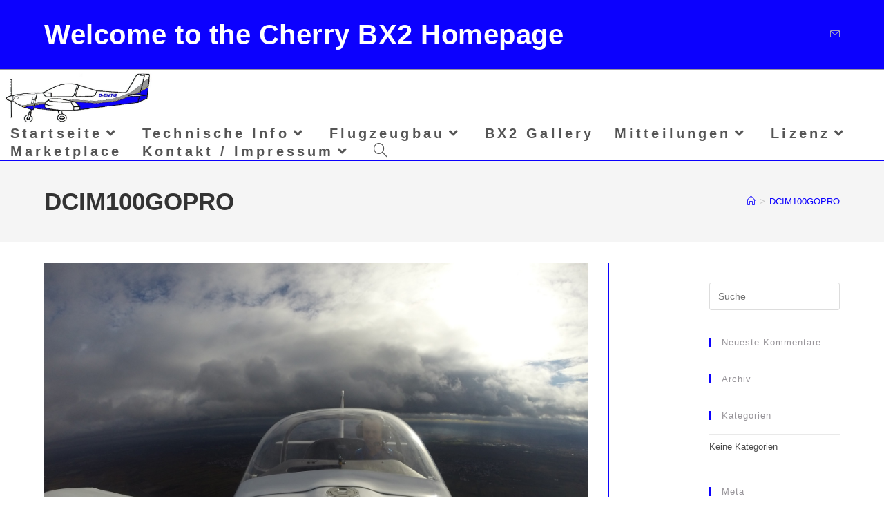

--- FILE ---
content_type: text/css
request_url: http://bx-2.de/wp-content/uploads/oceanwp/custom-style.css?ver=6.9
body_size: 2415
content:
/* General CSS */a:hover,a.light:hover,.theme-heading .text::before,.theme-heading .text::after,#top-bar-content > a:hover,#top-bar-social li.oceanwp-email a:hover,#site-navigation-wrap .dropdown-menu > li > a:hover,#site-header.medium-header #medium-searchform button:hover,.oceanwp-mobile-menu-icon a:hover,.blog-entry.post .blog-entry-header .entry-title a:hover,.blog-entry.post .blog-entry-readmore a:hover,.blog-entry.thumbnail-entry .blog-entry-category a,ul.meta li a:hover,.dropcap,.single nav.post-navigation .nav-links .title,body .related-post-title a:hover,body #wp-calendar caption,body .contact-info-widget.default i,body .contact-info-widget.big-icons i,body .custom-links-widget .oceanwp-custom-links li a:hover,body .custom-links-widget .oceanwp-custom-links li a:hover:before,body .posts-thumbnails-widget li a:hover,body .social-widget li.oceanwp-email a:hover,.comment-author .comment-meta .comment-reply-link,#respond #cancel-comment-reply-link:hover,#footer-widgets .footer-box a:hover,#footer-bottom a:hover,#footer-bottom #footer-bottom-menu a:hover,.sidr a:hover,.sidr-class-dropdown-toggle:hover,.sidr-class-menu-item-has-children.active > a,.sidr-class-menu-item-has-children.active > a > .sidr-class-dropdown-toggle,input[type=checkbox]:checked:before{color:#0c01fe;}.single nav.post-navigation .nav-links .title .owp-icon use,.blog-entry.post .blog-entry-readmore a:hover .owp-icon use,body .contact-info-widget.default .owp-icon use,body .contact-info-widget.big-icons .owp-icon use{stroke:#0c01fe;}input[type="button"],input[type="reset"],input[type="submit"],button[type="submit"],.button,#site-navigation-wrap .dropdown-menu > li.btn > a > span,.thumbnail:hover i,.post-quote-content,.omw-modal .omw-close-modal,body .contact-info-widget.big-icons li:hover i,body div.wpforms-container-full .wpforms-form input[type=submit],body div.wpforms-container-full .wpforms-form button[type=submit],body div.wpforms-container-full .wpforms-form .wpforms-page-button{background-color:#0c01fe;}.thumbnail:hover .link-post-svg-icon{background-color:#0c01fe;}body .contact-info-widget.big-icons li:hover .owp-icon{background-color:#0c01fe;}.widget-title{border-color:#0c01fe;}blockquote{border-color:#0c01fe;}#searchform-dropdown{border-color:#0c01fe;}.dropdown-menu .sub-menu{border-color:#0c01fe;}.blog-entry.large-entry .blog-entry-readmore a:hover{border-color:#0c01fe;}.oceanwp-newsletter-form-wrap input[type="email"]:focus{border-color:#0c01fe;}.social-widget li.oceanwp-email a:hover{border-color:#0c01fe;}#respond #cancel-comment-reply-link:hover{border-color:#0c01fe;}body .contact-info-widget.big-icons li:hover i{border-color:#0c01fe;}#footer-widgets .oceanwp-newsletter-form-wrap input[type="email"]:focus{border-color:#0c01fe;}blockquote, .wp-block-quote{border-left-color:#0c01fe;}body .contact-info-widget.big-icons li:hover .owp-icon{border-color:#0c01fe;}input[type="button"]:hover,input[type="reset"]:hover,input[type="submit"]:hover,button[type="submit"]:hover,input[type="button"]:focus,input[type="reset"]:focus,input[type="submit"]:focus,button[type="submit"]:focus,.button:hover,.button:focus,#site-navigation-wrap .dropdown-menu > li.btn > a:hover > span,.post-quote-author,.omw-modal .omw-close-modal:hover,body div.wpforms-container-full .wpforms-form input[type=submit]:hover,body div.wpforms-container-full .wpforms-form button[type=submit]:hover,body div.wpforms-container-full .wpforms-form .wpforms-page-button:hover{background-color:#ffd359;}table th,table td,hr,.content-area,body.content-left-sidebar #content-wrap .content-area,
					.content-left-sidebar .content-area,#top-bar-wrap,#site-header,#site-header.top-header #search-toggle,.dropdown-menu ul li,.centered-minimal-page-header,.blog-entry.post,.blog-entry.grid-entry .blog-entry-inner,.blog-entry.thumbnail-entry .blog-entry-bottom,.single-post .entry-title,.single .entry-share-wrap .entry-share,.single .entry-share,.single .entry-share ul li a,.single nav.post-navigation,.single nav.post-navigation .nav-links .nav-previous,#author-bio,#author-bio .author-bio-avatar,#author-bio .author-bio-social li a,#related-posts,#comments,.comment-body,#respond #cancel-comment-reply-link,#blog-entries .type-page,.page-numbers a,
					.page-numbers span:not(.elementor-screen-only),
					.page-links span,body #wp-calendar caption,
					body #wp-calendar th,
					body #wp-calendar tbody,body .contact-info-widget.default i,
					body .contact-info-widget.big-icons i,body .posts-thumbnails-widget li,body .tagcloud a{border-color:#0c01fe;}body .contact-info-widget.big-icons .owp-icon, body .contact-info-widget.default .owp-icon{border-color:#0c01fe;}body{background-position:center center;}body{background-size:cover;}a{color:#0c01fe;}a .owp-icon use {stroke:#0c01fe;}a:hover{color:#a0ad0d;}a:hover .owp-icon use {stroke:#a0ad0d;}@media only screen and (min-width: 960px){ .content-area, .content-left-sidebar .content-area{width:71%;} }@media only screen and (min-width: 960px){ .widget-area, .content-left-sidebar .widget-area{width:19%;} }#main #content-wrap, .separate-layout #main #content-wrap{padding-top:31px;}/* Header CSS */#site-logo #site-logo-inner,.oceanwp-social-menu .social-menu-inner,#site-header.full_screen-header .menu-bar-inner,.after-header-content .after-header-content-inner{height:26px;}#site-navigation-wrap .dropdown-menu > li > a,.oceanwp-mobile-menu-icon a,.mobile-menu-close,.after-header-content-inner > a{line-height:26px;}#site-header.has-header-media .overlay-header-media{background-color:#ffffff;}#site-logo #site-logo-inner a img, #site-header.center-header #site-navigation-wrap .middle-site-logo a img{max-width:234px;}#site-header #site-logo #site-logo-inner a img, #site-header.center-header #site-navigation-wrap .middle-site-logo a img{max-height:173px;}/* Top Bar CSS */#top-bar-wrap,.oceanwp-top-bar-sticky{background-color:#0c01fe;}#top-bar-wrap{border-color:#98959a;}#top-bar-wrap,#top-bar-content strong{color:#ffffff;}#top-bar-content a,#top-bar-social-alt a{color:#98959a;}#top-bar-content a:hover,#top-bar-social-alt a:hover{color:#98959a;}/* Footer Widgets CSS */#footer-widgets{padding:0px}#footer-widgets{background-color:#98959a;}#footer-widgets,#footer-widgets p,#footer-widgets li a:before,#footer-widgets .contact-info-widget span.oceanwp-contact-title,#footer-widgets .recent-posts-date,#footer-widgets .recent-posts-comments,#footer-widgets .widget-recent-posts-icons li .fa{color:#98959a;}/* Footer Bottom CSS */#footer-bottom{background-color:#98959a;}#footer-bottom,#footer-bottom p{color:#ffffff;}/* Sidebar CSS */.widget-area{padding:28px 0px 0px 30px!important}/* Typography CSS */body{font-family:Arial, Helvetica, sans-serif;font-weight:500;}h1,h2,h3,h4,h5,h6,.theme-heading,.widget-title,.oceanwp-widget-recent-posts-title,.comment-reply-title,.entry-title,.sidebar-box .widget-title{font-family:Arial, Helvetica, sans-serif;font-weight:500;color:#98959a;}h1{font-family:Arial, Helvetica, sans-serif;color:#98959a;}h2{font-family:Arial, Helvetica, sans-serif;color:#98959a;}h3{font-family:Arial, Helvetica, sans-serif;color:#98959a;}h4{font-family:Arial, Helvetica, sans-serif;color:#98959a;}#site-logo a.site-logo-text{font-family:Arial, Helvetica, sans-serif;font-size:32px;line-height:1.6;}#top-bar-content,#top-bar-social-alt{font-family:Arial, Helvetica, sans-serif;font-weight:900;font-size:40px;line-height:2.1;letter-spacing:0.5px;}#site-navigation-wrap .dropdown-menu > li > a,#site-header.full_screen-header .fs-dropdown-menu > li > a,#site-header.top-header #site-navigation-wrap .dropdown-menu > li > a,#site-header.center-header #site-navigation-wrap .dropdown-menu > li > a,#site-header.medium-header #site-navigation-wrap .dropdown-menu > li > a,.oceanwp-mobile-menu-icon a{font-family:Arial, Helvetica, sans-serif;font-weight:800;font-size:20px;letter-spacing:4.1px;}.dropdown-menu ul li a.menu-link,#site-header.full_screen-header .fs-dropdown-menu ul.sub-menu li a{font-family:Arial, Helvetica, sans-serif;}.sidr-class-dropdown-menu li a, a.sidr-class-toggle-sidr-close, #mobile-dropdown ul li a, body #mobile-fullscreen ul li a{font-family:Arial, Helvetica, sans-serif;}.page-header .page-header-title, .page-header.background-image-page-header .page-header-title{font-family:Arial, Helvetica, sans-serif;font-weight:900;font-size:35px;text-transform:none;}.page-header .page-subheading{font-family:Arial, Helvetica, sans-serif;}.site-breadcrumbs{font-family:Arial, Helvetica, sans-serif;}.blog-entry.post .blog-entry-header .entry-title a{font-family:Arial, Helvetica, sans-serif;}.single-post .entry-title{font-family:Arial, Helvetica, sans-serif;}.sidebar-box .widget-title{font-family:Arial, Helvetica, sans-serif;}.sidebar-box, .footer-box{font-family:Arial, Helvetica, sans-serif;}#footer-widgets .footer-box .widget-title{font-family:Arial, Helvetica, sans-serif;}#footer-bottom #copyright{font-family:Arial, Helvetica, sans-serif;}#footer-bottom #footer-bottom-menu{font-family:Arial, Helvetica, sans-serif;}